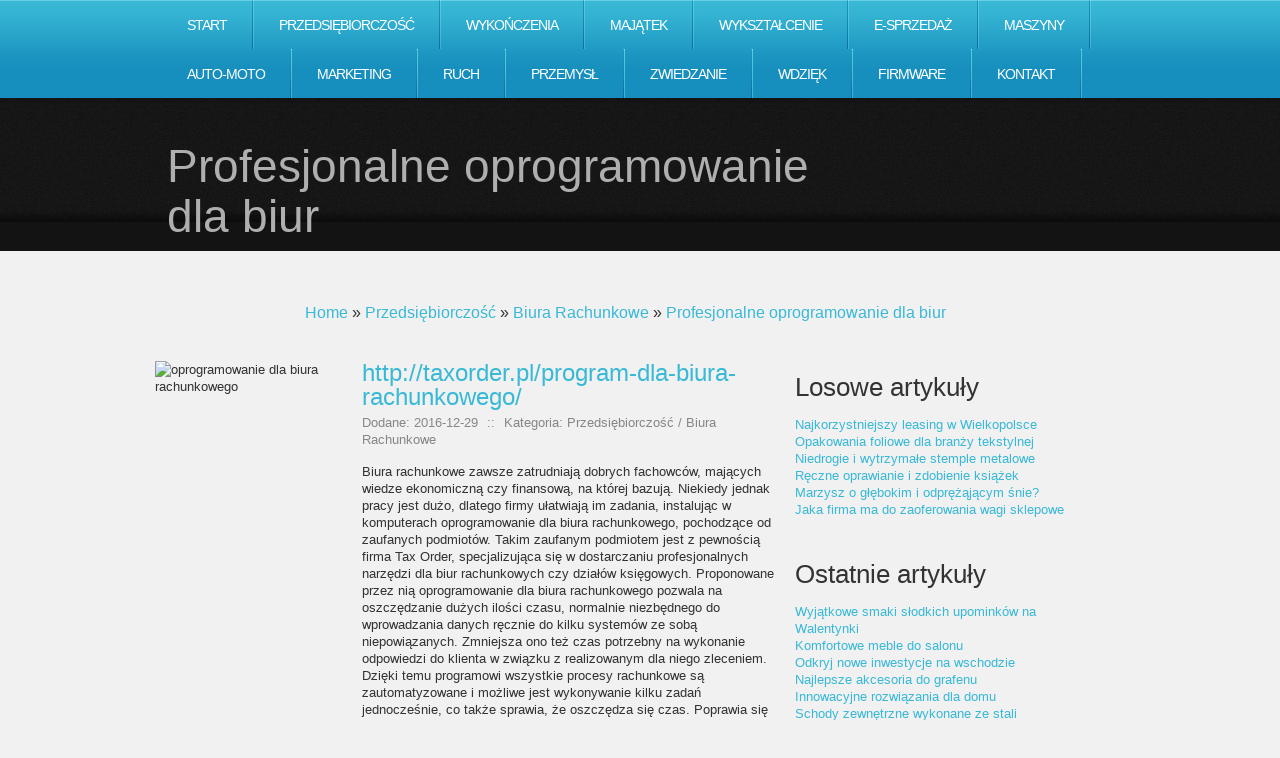

--- FILE ---
content_type: text/html; charset=utf8
request_url: http://www.ursynoff.pl/przedsiebiorczosc/biura-rachunkowe/profesjonalne-oprogramowanie-dla-biur
body_size: 30827
content:
<head>
    <meta name="description" content="">
</head>
<!DOCTYPE html>
<html lang="en">
<head>
    <base href="http://www.ursynoff.pl">
    <meta name="google-site-verification" content="">
    <title>Profesjonalne oprogramowanie dla biur - ursynoff</title>
    <meta charset="utf-8">
    <meta http-equiv="X-UA-Compatible" content="IE=edge">
	<meta name="viewport" content="width=device-width, initial-scale=1, maximum-scale=1">
    <link rel="stylesheet" href="css/bootstrap.min.css">
    <link rel="stylesheet" href="css/reset.css" type="text/css" media="screen">
    <link rel="stylesheet" href="css/style.css" type="text/css" media="screen"> 
	<link rel="stylesheet" href="css/zerogrid.css" type="text/css" media="screen">
	<link rel="stylesheet" href="css/responsive.css" type="text/css" media="screen"> 
    <link rel="stylesheet" href="css/custom.css">
	<script src="js/css3-mediaqueries.js"></script>
    <script src="js/jquery-1.6.3.min.js" type="text/javascript"></script>
    <script src="js/cufon-yui.js" type="text/javascript"></script>
    <script src="js/cufon-replace.js" type="text/javascript"></script>
    <script src="js/NewsGoth_400.font.js" type="text/javascript"></script>
	<script src="js/NewsGoth_700.font.js" type="text/javascript"></script>
    <script src="js/NewsGoth_Lt_BT_italic_400.font.js" type="text/javascript"></script>
    <script src="js/Vegur_400.font.js" type="text/javascript"></script> 
    <script src="js/FF-cash.js" type="text/javascript"></script>
    <script src="js/jquery.featureCarousel.js" type="text/javascript"></script>     
    <script type="text/javascript">
      $(document).ready(function() {
        $("#carousel").featureCarousel({
			autoPlay:7000,
			trackerIndividual:false,
			trackerSummation:false,
			topPadding:50,
			smallFeatureWidth:.9,
			smallFeatureHeight:.9,
			sidePadding:0,
			smallFeatureOffset:0
		});
      });
    </script>
    <script type="text/javascript" src="js/custom.js"></script>
	<!--[if lt IE 7]>
    <div style=' clear: both; text-align:center; position: relative;'>
        <a href="http://windows.microsoft.com/en-US/internet-explorer/products/ie/home?ocid=ie6_countdown_bannercode">
        	<img src="http://storage.ie6countdown.com/assets/100/images/banners/warning_bar_0000_us.jpg" border="0" height="42" width="820" alt="You are using an outdated browser. For a faster, safer browsing experience, upgrade for free today." />
        </a>
    </div>
	<![endif]-->
    <!--[if lt IE 9]>
   		<script type="text/javascript" src="js/html5.js"></script>
        <link rel="stylesheet" href="css/ie.css" type="text/css" media="screen">
	<![endif]-->
</head>
<body id="page1">
	<div class="extra">
    	<!--==============================header=================================-->
        <header>
            <div class="menu-row">
            	<div class="menu-bg">
                    <div class="main">
                        <nav class="indent-left">
                            <ul class="menu">
                                <li class="first"><a href="/"><span>Start</span></a></li><li class="dropdown item1"><a href="/przedsiebiorczosc" title="Przedsiębiorczość"><span>Przedsiębiorczość</span></a><ul><li><a href="/przedsiebiorczosc/biura-rachunkowe" title="Biura Rachunkowe"><span>Biura Rachunkowe</span></a></li><li><a href="/przedsiebiorczosc/doradztwo" title="Doradztwo"><span>Doradztwo</span></a></li><li><a href="/przedsiebiorczosc/drukarnie" title="Drukarnie"><span>Drukarnie</span></a></li><li><a href="/przedsiebiorczosc/handel" title="Handel"><span>Handel</span></a></li><li><a href="/przedsiebiorczosc/hurtownie" title="Hurtownie"><span>Hurtownie</span></a></li><li><a href="/przedsiebiorczosc/kredyty-leasing" title="Kredyty, Leasing"><span>Kredyty, Leasing</span></a></li><li><a href="/przedsiebiorczosc/oferty-pracy" title="Oferty Pracy"><span>Oferty Pracy</span></a></li><li><a href="/przedsiebiorczosc/ubezpieczenia" title="Ubezpieczenia"><span>Ubezpieczenia</span></a></li><li><a href="/przedsiebiorczosc/banki-przelewy-waluty-kantory" title="Banki, Przelewy, Waluty, Kantory"><span>Banki, Przelewy, Waluty, Kantory</span></a></li></ul></li><li class="dropdown item2"><a href="/wykonczenia" title="Wykończenia"><span>Wykończenia</span></a><ul><li><a href="/wykonczenia/projektowanie" title="Projektowanie"><span>Projektowanie</span></a></li><li><a href="/wykonczenia/remonty-elektryk-hydraulik" title="Remonty, Elektryk, Hydraulik"><span>Remonty, Elektryk, Hydraulik</span></a></li><li><a href="/wykonczenia/materialy-budowlane" title="Materiały Budowlane"><span>Materiały Budowlane</span></a></li></ul></li><li class="dropdown item3"><a href="/majatek" title="Majątek"><span>Majątek</span></a><ul><li><a href="/majatek/drzwi-i-okna" title="Drzwi i Okna"><span>Drzwi i Okna</span></a></li><li><a href="/majatek/klimatyzacja-i-wentylacja" title="Klimatyzacja i Wentylacja"><span>Klimatyzacja i Wentylacja</span></a></li><li><a href="/majatek/nieruchomosci-dzialki" title="Nieruchomości, Działki"><span>Nieruchomości, Działki</span></a></li><li><a href="/majatek/domy-mieszkania" title="Domy, Mieszkania"><span>Domy, Mieszkania</span></a></li></ul></li><li class="dropdown item4"><a href="/wyksztalcenie" title="Wykształcenie"><span>Wykształcenie</span></a><ul><li><a href="/wyksztalcenie/placowki-edukacyjne" title="Placówki Edukacyjne"><span>Placówki Edukacyjne</span></a></li><li><a href="/wyksztalcenie/kursy-jezykowe" title="Kursy Językowe"><span>Kursy Językowe</span></a></li><li><a href="/wyksztalcenie/kursy-i-szkolenia" title="Kursy i Szkolenia"><span>Kursy i Szkolenia</span></a></li><li><a href="/wyksztalcenie/tlumaczenia" title="Tłumaczenia"><span>Tłumaczenia</span></a></li><li><a href="/wyksztalcenie/ksiazki-czasopisma" title="Książki, Czasopisma"><span>Książki, Czasopisma</span></a></li></ul></li><li class="dropdown item5"><a href="/e-sprzedaz" title="E-Sprzedaż"><span>E-Sprzedaż</span></a><ul><li><a href="/e-sprzedaz/bizuteria" title="Biżuteria"><span>Biżuteria</span></a></li><li><a href="/e-sprzedaz/dla-dzieci" title="Dla Dzieci"><span>Dla Dzieci</span></a></li><li><a href="/e-sprzedaz/meble" title="Meble"><span>Meble</span></a></li><li><a href="/e-sprzedaz/wyposazenie-wnetrz" title="Wyposażenie Wnętrz"><span>Wyposażenie Wnętrz</span></a></li><li><a href="/e-sprzedaz/wyposazenie-lazienki" title="Wyposażenie Łazienki"><span>Wyposażenie Łazienki</span></a></li><li><a href="/e-sprzedaz/odziez" title="Odzież"><span>Odzież</span></a></li><li><a href="/e-sprzedaz/sport" title="Sport"><span>Sport</span></a></li><li><a href="/e-sprzedaz/elektronika-rtv-agd" title="Elektronika, RTV, AGD"><span>Elektronika, RTV, AGD</span></a></li><li><a href="/e-sprzedaz/art-dla-zwierzat" title="Art. Dla Zwierząt"><span>Art. Dla Zwierząt</span></a></li><li><a href="/e-sprzedaz/ogrod-rosliny" title="Ogród, Rośliny"><span>Ogród, Rośliny</span></a></li><li><a href="/e-sprzedaz/chemia" title="Chemia"><span>Chemia</span></a></li><li><a href="/e-sprzedaz/art-spozywcze" title="Art. Spożywcze"><span>Art. Spożywcze</span></a></li><li><a href="/e-sprzedaz/materialy-eksploatacyjne" title="Materiały Eksploatacyjne"><span>Materiały Eksploatacyjne</span></a></li><li><a href="/e-sprzedaz/inne-sklepy" title="Inne Sklepy"><span>Inne Sklepy</span></a></li></ul></li><li class="dropdown item6"><a href="/maszyny" title="Maszyny"><span>Maszyny</span></a><ul><li><a href="/maszyny/maszyny" title="Maszyny"><span>Maszyny</span></a></li><li><a href="/maszyny/narzedzia" title="Narzędzia"><span>Narzędzia</span></a></li><li><a href="/maszyny/przemysl-metalowy" title="Przemysł Metalowy"><span>Przemysł Metalowy</span></a></li></ul></li><li class="dropdown item7"><a href="/auto-moto" title="Auto-Moto"><span>Auto-Moto</span></a><ul><li><a href="/auto-moto/transport" title="Transport"><span>Transport</span></a></li><li><a href="/auto-moto/czesci-samochodowe" title="Części Samochodowe"><span>Części Samochodowe</span></a></li><li><a href="/auto-moto/wynajem" title="Wynajem"><span>Wynajem</span></a></li><li><a href="/auto-moto/uslugi-motoryzacyjne" title="Usługi Motoryzacyjne"><span>Usługi Motoryzacyjne</span></a></li><li><a href="/auto-moto/salony-komisy" title="Salony, Komisy"><span>Salony, Komisy</span></a></li></ul></li><li class="dropdown item8"><a href="/marketing" title="Marketing"><span>Marketing</span></a><ul><li><a href="/marketing/agencje-reklamowe" title="Agencje Reklamowe"><span>Agencje Reklamowe</span></a></li><li><a href="/marketing/materialy-reklamowe" title="Materiały Reklamowe"><span>Materiały Reklamowe</span></a></li><li><a href="/marketing/inne-agencje" title="Inne Agencje"><span>Inne Agencje</span></a></li></ul></li><li class="dropdown item9"><a href="/ruch" title="Ruch"><span>Ruch</span></a><ul><li><a href="/ruch/imprezy-integracyjne" title="Imprezy Integracyjne"><span>Imprezy Integracyjne</span></a></li><li><a href="/ruch/hobby" title="Hobby"><span>Hobby</span></a></li><li><a href="/ruch/zajecia-sportowe-i-rekreacyjne" title="Zajęcia Sportowe i Rekreacyjne"><span>Zajęcia Sportowe i Rekreacyjne</span></a></li></ul></li><li class="dropdown item10"><a href="/przemysl" title="Przemysł"><span>Przemysł</span></a><ul><li><a href="/przemysl/informatyczne" title="Informatyczne"><span>Informatyczne</span></a></li><li><a href="/przemysl/restauracje-catering" title="Restauracje, Catering"><span>Restauracje, Catering</span></a></li><li><a href="/przemysl/fotografia" title="Fotografia"><span>Fotografia</span></a></li><li><a href="/przemysl/adwokaci-porady-prawne" title="Adwokaci, Porady Prawne"><span>Adwokaci, Porady Prawne</span></a></li><li><a href="/przemysl/slub-i-wesele" title="Ślub i Wesele"><span>Ślub i Wesele</span></a></li><li><a href="/przemysl/weterynaryjne-hodowla-zwierzat" title="Weterynaryjne, Hodowla Zwierząt"><span>Weterynaryjne, Hodowla Zwierząt</span></a></li><li><a href="/przemysl/sprzatanie-porzadkowanie" title="Sprzątanie, Porządkowanie"><span>Sprzątanie, Porządkowanie</span></a></li><li><a href="/przemysl/serwis" title="Serwis"><span>Serwis</span></a></li><li><a href="/przemysl/opieka" title="Opieka"><span>Opieka</span></a></li><li><a href="/przemysl/inne-uslugi" title="Inne Usługi"><span>Inne Usługi</span></a></li></ul></li><li class="dropdown item11"><a href="/zwiedzanie" title="Zwiedzanie"><span>Zwiedzanie</span></a><ul><li><a href="/zwiedzanie/hotele-i-noclegi" title="Hotele i Noclegi"><span>Hotele i Noclegi</span></a></li><li><a href="/zwiedzanie/podroze" title="Podróże"><span>Podróże</span></a></li><li><a href="/zwiedzanie/wypoczynek" title="Wypoczynek"><span>Wypoczynek</span></a></li></ul></li><li class="dropdown item12"><a href="/wdziek" title="Wdzięk"><span>Wdzięk</span></a><ul><li><a href="/wdziek/dietetyka-odchudzanie" title="Dietetyka, Odchudzanie"><span>Dietetyka, Odchudzanie</span></a></li><li><a href="/wdziek/kosmetyki" title="Kosmetyki"><span>Kosmetyki</span></a></li><li><a href="/wdziek/leczenie" title="Leczenie"><span>Leczenie</span></a></li><li><a href="/wdziek/salony-kosmetyczne" title="Salony Kosmetyczne"><span>Salony Kosmetyczne</span></a></li><li><a href="/wdziek/sprzet-medyczny" title="Sprzęt Medyczny"><span>Sprzęt Medyczny</span></a></li></ul></li><li class="dropdown item13"><a href="/firmware" title="Firmware"><span>Firmware</span></a><ul><li><a href="/firmware/oprogramowanie" title="Oprogramowanie"><span>Oprogramowanie</span></a></li></ul></li><li><a href="/kontakt"><span>Kontakt</span></a></li>
                            </ul>
                            <div class="clr"></div>
                        </nav>
                    </div>
                </div>
            </div>
        	<div class="row-top">
            	<div class="main">
                	<div class="wrapper">
                    	<h1 class="logo">Profesjonalne oprogramowanie dla biur</h1>
                        
                        <button type="button" class="navbar-toggle" data-toggle="collapse" data-target="#bs-example-navbar-collapse-1">
                            <span class="sr-only">Rozwiń nawigację</span>
                            <span class="icon-bar"></span>
                            <span class="icon-bar"></span>
                            <span class="icon-bar"></span>
                        </button> 
                        <div class="clr"></div>
                    </div>
                </div>
            </div>
        </header>
        
        <!--==============================content================================-->
        <section id="content">
            <div class="main">
                <div class="zerogrid">
                    <div class="wrapper row">
                        <div class="col-full">
                            <div class="wrap-col">
                                <div id="breadcrumb" class="text-center"><a href="/">Home</a> &raquo; <a href="/przedsiebiorczosc">Przedsiębiorczość</a> &raquo; <a href="/przedsiebiorczosc/biura-rachunkowe">Biura Rachunkowe</a> &raquo; <a href="/przedsiebiorczosc/biura-rachunkowe/profesjonalne-oprogramowanie-dla-biur">Profesjonalne oprogramowanie dla biur</a></div>
                            </div>
                        </div>                        
                        <article class="col-2-3">
							<div class="wrap-col">
                                <div class="wrapper p4">
                                    <div class="articleContent">
    <div class="col-1-3 image">
        <figure class="img-indent2"><img  class="img-thubnail" src="img_www/taxorder_pl.jpg" alt="oprogramowanie dla biura rachunkowego" /></figure>
        <div class="hr20"></div>
    </div>
    <div class="col-2-3 content">
        <div class="title"><strong><a href="http://taxorder.pl/program-dla-biura-rachunkowego/" title="taxorder.pl/program-dla-biura-rachunkowego/" >http://taxorder.pl/program-dla-biura-rachunkowego/</a></strong></div>
        <div class="info">
            <span>Dodane: 2016-12-29</span>
            <span>::</span>
            <span>Kategoria: Przedsiębiorczość / Biura Rachunkowe</span>
        </div>
        <div class="text">
            <p>Biura rachunkowe zawsze zatrudniają dobrych fachowców, mających wiedze ekonomiczną czy finansową, na której bazują. Niekiedy jednak pracy jest dużo, dlatego firmy ułatwiają im zadania, instalując w komputerach oprogramowanie dla biura rachunkowego, pochodzące od zaufanych podmiotów. Takim zaufanym podmiotem jest z pewnością firma Tax Order, specjalizująca się w dostarczaniu profesjonalnych narzędzi dla biur rachunkowych czy działów księgowych. Proponowane przez nią oprogramowanie dla biura rachunkowego pozwala na oszczędzanie dużych ilości czasu, normalnie niezbędnego do wprowadzania danych ręcznie do kilku systemów ze sobą niepowiązanych. Zmniejsza ono też czas potrzebny na wykonanie odpowiedzi do klienta w związku z realizowanym dla niego zleceniem. Dzięki temu programowi wszystkie procesy rachunkowe są zautomatyzowane i możliwe jest wykonywanie kilku zadań jednocześnie, co także sprawia, że oszczędza się czas. Poprawia się też przy jego stosowaniu obieg dokumentacji i korespondencji firmowej.</p>
        </div>
    </div>
    <div class="clr"></div>
</div>
<div class="hr30"></div>
    
<div class="social">
    <div class="col-xs-full">
        <script>
    (function (d, s, id) {
        var js, fjs = d.getElementsByTagName(s)[0];
        if (d.getElementById(id)) {
            return;
        }
        js = d.createElement(s);
        js.id = id;
        js.src = "//connect.facebook.net/pl_PL/all.js#xfbml=1";
        fjs.parentNode.insertBefore(js, fjs);
    }(document, 'script', 'facebook-jssdk'));
</script>

<a rel="nofollow" href="https://twitter.com/share" class="twitter-share-button" data-count="none" data-via="vedutapl">Tweet</a>
<script type="text/javascript" src="//platform.twitter.com/widgets.js"></script>

<div class="fb-like" data-href="http://www.ursynoff.pl/przedsiebiorczosc/biura-rachunkowe/profesjonalne-oprogramowanie-dla-biur" data-send="true" data-width="450" data-show-faces="false" data-font="lucida grande"></div>
    </div>
</div>
<div class="hr20"></div>

<div class="tabPanel">
    <div class="col-full">    
        <ul class="nav nav-tabs" role="tablist">
    <li><a href="#add-comment" role="tab" data-toggle="tab">Dodaj Komentarz</a></li>
    <li><a href="#share-page" role="tab" data-toggle="tab">Poleć stronę</a></li>
    <li><a href="#report" role="tab" data-toggle="tab">Wpis zawiera błędy</a></li>
    
</ul>

<div class="tab-content">
    <div class="hr20"></div>
    
    <div class="tab-pane" id="add-comment">
        <form action="" method="post" role="form">
            <div class="form-group col-xs-12 col-ms-12 col-sm-6 col-md-6 col-lg-6">
                <label for="login1" class="control-label">Imię</label>
                <input name="login" id="login1" class="form-control" pattern="[a-zA-Z0-9]{3,}" required="" type="text">
            </div>
            <div class="hr10"></div>
            <div class="form-group col-xs-12 col-ms-12 col-sm-6 col-md-6 col-lg-6">
                    <label for="email1" class="control-label">E-mail</label>
                    <input name="email" id="email1" class="form-control" pattern="[a-z0-9._%+-]+@[a-z0-9.-]+\.[a-z]{2,4}$" required="" type="email">
            </div>
            <div class="hr10"></div>
            <div class="form-group col-xs-12 col-ms-12 col-sm-6 col-md-6 col-lg-6">
                <label for="message1" class="control-label">Twój komentarz</label>
                <textarea name="message" id="message1" rows="4" class="form-control" required=""></textarea>
            </div>
            <div class="hr10"></div>
            <div class="col-xs-12 col-ms-12 col-sm-12 col-md-12 col-lg-12 btn-group ">
                <input name="submit" value="Wyślij" class="btn btn-success" type="submit">
                <input value="Wyczyść" type="reset" class="btn btn-warning">
            </div>
        </form>
        <div class="hr30"></div>
    </div>
    

    
    <div class="tab-pane" id="share-page">
        <form action="" method="post" role="form">
            <div class="form-group">
                <div class="col-xs-12 col-ms-12 col-sm-12 col-md-12 col-lg-12">
                    <label for="www2" class="control-label">Polecana strona</label>
                    <div class="hr10"></div>
                    <input name="www" id="www2" class="form-control" type="url" value="http://www.ursynoff.pl/przedsiebiorczosc/biura-rachunkowe/profesjonalne-oprogramowanie-dla-biur">
                </div>
                <div class="hr10"></div>
                <div class="col-xs-12 col-ms-12 col-sm-8 col-md-8 col-lg-8 ">
                    <label for="imie2" class="control-label">Imię</label>
                    <input name="imie" id="imie2" class="form-control" pattern="[a-zA-Z0-9]{3,}" required="" type="text">
                </div>
                <div class="hr10"></div>
                <div class="col-xs-12 col-ms-12 col-sm-8 col-md-8 col-lg-8 ">
                    <label for="email2" class="control-label">E-mail</label>
                    <input name="email" id="email2" class="form-control" pattern="[a-z0-9._%+-]+@[a-z0-9.-]+\.[a-z]{2,4}$" required="" type="email">
                </div>
                <div class="hr10"></div>
                <div class="col-xs-12 col-ms-12 col-sm-12 col-md-12 col-lg-12 ">
                    <input name="submit" class="btn btn-primary" value="Poleć stronę" type="submit">
                    <div class="hr30"></div>
                </div> 
            </div>
        </form>
    </div>
    


    
    <div class="tab-pane" id="report">
        <form action="" method="post" role="form">
            <div class="form-group">
                <div class="formTitle">Określ problem</div>
                <div class="hr20"></div>
                <div class="col-xs-12 col-ms-12 col-sm-12 col-md-12 col-lg-12">
                    <label for="www3" class="control-label">Zgłaszana strona</label>
                    <div class="hr10"></div>
                    <input name="www" id="www3" class="form-control" type="url" value="http://www.ursynoff.pl/przedsiebiorczosc/biura-rachunkowe/profesjonalne-oprogramowanie-dla-biur">
                    <div class="hr10"></div>
                </div>
                <div class="col-xs-12 col-ms-12 col-sm-12 col-md-12 col-lg-12 radio"> 
                    <label for="work"><input type="radio" id="work" name="type" value="1" checked="checked">Strona nie działa</label><br>
                    <label for="redirect"><input type="radio" id="redirect" name="type" value="2">Domane jest przekierowana</label><br>
                    <label for="server"><input type="radio" id="server" name="type" value="3">Serwer nie odpowiada</label><br>
                    <label for="error"><input type="radio" id="error" name="type" value="4">Błąd 404</label><br>
                    <label for="none"><input type="radio" id="none" name="type" value="5">Na docelowej stronie są inne dane</label><br>
                    <label for="other"><input type="radio" id="other" name="type" value="0">Inny ...</label>
                    <div class="hr30"></div>
                </div> 
                <div class="col-xs-12 col-ms-12 col-sm-6 col-md-6 col-lg-6 ">
                    <label for="imie3" class="control-label">Imię</label>
                    <input name="imie" id="imie3" class="form-control" placeholder="Imię" pattern="[a-zA-Z0-9]{3,}" required="" type="text">
                    <div class="hr10"></div>
                </div> 
                <div class="col-xs-12 col-ms-12 col-sm-6 col-md-6 col-lg-6 ">
                    <label for="email3" class="control-label">E-mail</label>
                    <input name="email" id="email3" class="form-control" placeholder="E-Mail" pattern="[a-z0-9._%+-]+@[a-z0-9.-]+\.[a-z]{2,4}$" required="" type="email">
                    <div class="hr10"></div>
                </div>
                <div class="col-xs-12 col-ms-12 col-sm-12 col-md-12 col-lg-12 ">
                    <input name="submit" class="btn btn-primary" value="Wyślij Zgłoszenie" type="submit">
                    <div class="hr30"></div>
                </div> 
            </div>
        </form>
    </div>
    


    
</div>
    </div>
</div>
<div class="hr40"></div>


    <div class="similar">
        <div class="col-full">
            <h3>Zobacz również:</h3>
            <div class="hr10"></div>
            <div class="article row"><div class="col-xs-4 col-ms-3 col-sm-3 col-md-3 col-lg-3 thumbOuter"><img class="thumb" src="/img_www/d2obuwie_pl.jpg" alt="Idealne obuwie w okresie jesienno-zimowym" /></div><div class="col-xs-8 col-ms-9 col-sm-9 col-md-9 col-lg-9"><h5><a href="/przedsiebiorczosc/hurtownie/idealne-obuwie-w-okresie-jesienno-zimowym">Idealne obuwie w okresie jesienno-zimowym</a></h5> <p>Ciepłe kalosze damskie to idealne rozwiązanie w przypadku okresu przejściowego, mowa w tym momencie o okresie jesienno-zimowym, w którym to mamy do czynienia ze spadkiem temperatur, a także zmiennymi warunkami atmosferycznymi. Mowa w tym momencie o częściej występujących opadach deszczu, dlatego też w tym cza...</p><div class="clr"></div></div></div><div class="hr30"></div><div class="article row"><div class="col-xs-4 col-ms-3 col-sm-3 col-md-3 col-lg-3 thumbOuter"><img class="thumb" src="/img_www/.jpg" alt="Drukarnia cyfrowa - kalendarze, opakowania i nie tylko." /></div><div class="col-xs-8 col-ms-9 col-sm-9 col-md-9 col-lg-9"><h5><a href="/przedsiebiorczosc/handel/drukarnia-cyfrowa-kalendarze-opakowania-i-nie-tylko-">Drukarnia cyfrowa - kalendarze, opakowania i nie tylko.</a></h5> <p>Drukarnia opakowań (Poznań) to firma, w której możemy złożyć zamówienie na wydrukowanie naszego znaku graficznego czy logo lub reklamy naszych usług na dowolnym opakowaniu. Druk na opakowaniach wykonywane jest techniką offsetową, co zapewnia wyjątkową jakość oraz estetykę. Dzięki ponad dziesięcioletni...</p><div class="clr"></div></div></div><div class="hr30"></div><div class="article row"><div class="col-xs-4 col-ms-3 col-sm-3 col-md-3 col-lg-3 thumbOuter"><img class="thumb" src="/img_www/.jpg" alt="Niezawodne flamastry do tkanin - polecamy" /></div><div class="col-xs-8 col-ms-9 col-sm-9 col-md-9 col-lg-9"><h5><a href="/przedsiebiorczosc/handel/niezawodne-flamastry-do-tkanin-polecamy">Niezawodne flamastry do tkanin - polecamy</a></h5> <p>W naszej ofercie dostępne są niezawodne i nasączone odpowiednimi substancjami flamastry do tkanin, które na pewno nie będą się rozmazywać, dlatego będziesz mógł precyzyjnie zaznaczyć na dowolnym materiale stosowne wzory czy obrysować wymagane kształty. Możesz dobierać kolory tych flamastrów zgodnie z p...</p><div class="clr"></div></div></div><div class="hr30"></div><div class="article row"><div class="col-xs-4 col-ms-3 col-sm-3 col-md-3 col-lg-3 thumbOuter"><img class="thumb" src="/img_www/alkazar_pl.jpg" alt="Idealne okiennice dopasowane do domu" /></div><div class="col-xs-8 col-ms-9 col-sm-9 col-md-9 col-lg-9"><h5><a href="/przedsiebiorczosc/handel/idealne-okiennice-dopasowane-do-domu">Idealne okiennice dopasowane do domu</a></h5> <p>Pewnie interesują nas dzisiaj okiennice zewnętrzne aluminiowe na wymiar. Mamy bowiem nadzieję, że dzięki temu trafimy na fantastyczne oferty, które od razu przykuwają uwagę i sprawiają, że nie będziemy zawiedzeni. Zatem chętnie sprawdzimy, co ciekawego ma do zaoferowania to miejsca. Tutaj bowiem pewnie traf...</p><div class="clr"></div></div></div><div class="hr30"></div><div class="article row"><div class="col-xs-4 col-ms-3 col-sm-3 col-md-3 col-lg-3 thumbOuter"><img class="thumb" src="/img_www/.jpg" alt="Produkcja nośników cd i dvd, nadruki na płytach" /></div><div class="col-xs-8 col-ms-9 col-sm-9 col-md-9 col-lg-9"><h5><a href="/przedsiebiorczosc/drukarnie/produkcja-nosnikow-cd-i-dvd-nadruki-na-plytach">Produkcja nośników cd i dvd, nadruki na płytach</a></h5> <p>Firma DiscExpert zajmuje się nagrywaniem płyt cd i dvd, które są popularnie stosowanym nośnikiem materiałów konferencyjnych czy promocyjnych. Wykonywane jest zarówno wypalanie płyt, jak i nadruk na cd czy dvd. Oznaczenia, napisy i grafiki wykonywane są z zastosowaniem innowacyjnych urządzeń, takich jak druk...</p><div class="clr"></div></div></div><div class="hr30"></div>
        </div>
    </div>



                                </div>
							</div>
                        </article>
                        <article class="col-1-3">
							<div class="wrap-col">
                            
                                <div class="wrapper p3">    
                                    <h3>Losowe artykuły</h3>
                                    <ul><li><a href="/przedsiebiorczosc/kredyty-leasing/najkorzystniejszy-leasing-w-wielkopolsce" title="Najkorzystniejszy leasing w Wielkopolsce">Najkorzystniejszy leasing w Wielkopolsce</a></li><li><a href="/przedsiebiorczosc/handel/opakowania-foliowe-dla-branzy-tekstylnej" title="Opakowania foliowe dla branży tekstylnej">Opakowania foliowe dla branży tekstylnej</a></li><li><a href="/przedsiebiorczosc/handel/niedrogie-i-wytrzymale-stemple-metalowe" title="Niedrogie i wytrzymałe stemple metalowe">Niedrogie i wytrzymałe stemple metalowe</a></li><li><a href="/przedsiebiorczosc/drukarnie/reczne-oprawianie-i-zdobienie-ksiazek" title="Ręczne oprawianie i zdobienie książek">Ręczne oprawianie i zdobienie książek</a></li><li><a href="/przedsiebiorczosc/handel/marzysz-o-glebokim-i-odprezajacym-snie-" title="Marzysz o głębokim i odprężąjącym śnie?">Marzysz o głębokim i odprężąjącym śnie?</a></li><li><a href="/przedsiebiorczosc/handel/jaka-firma-ma-do-zaoferowania-wagi-sklepowe" title="Jaka firma ma do zaoferowania wagi sklepowe">Jaka firma ma do zaoferowania wagi sklepowe</a></li></ul>
                                </div>
                                <div class="wrapper p3">
                                    <h3>Ostatnie artykuły</h3>
                                    <ul><li><a href="/e-sprzedaz/art-spozywcze/wyjatkowe-smaki-slodkich-upominkow-na-walentynki" title="Wyjątkowe smaki słodkich upominków na Walentynki">Wyjątkowe smaki słodkich upominków na Walentynki</a></li><li><a href="/e-sprzedaz/meble/komfortowe-meble-do-salonu" title="Komfortowe meble do salonu">Komfortowe meble do salonu</a></li><li><a href="/majatek/nieruchomosci-dzialki/odkryj-nowe-inwestycje-na-wschodzie" title="Odkryj nowe inwestycje na wschodzie">Odkryj nowe inwestycje na wschodzie</a></li><li><a href="/e-sprzedaz/inne-sklepy/najlepsze-akcesoria-do-grafenu" title="Najlepsze akcesoria do grafenu">Najlepsze akcesoria do grafenu</a></li><li><a href="/e-sprzedaz/inne-sklepy/innowacyjne-rozwiazania-dla-domu" title="Innowacyjne rozwiązania dla domu">Innowacyjne rozwiązania dla domu</a></li><li><a href="/przemysl/inne-uslugi/schody-zewnetrzne-wykonane-ze-stali" title="Schody zewnętrzne wykonane ze stali">Schody zewnętrzne wykonane ze stali</a></li></ul>
                                </div>
                                                      
							</div>
                        </article>
                    </div>
                </div>
            </div>
            <div class="block"></div>
        </section>
    </div>
	
	<!--==============================footer=================================-->
    <footer>
        <div class="padding">
            <div class="main">
                <div class="zerogrid">
                    <div class="wrapper">                        
                        <article class="col-full">
							<div class="wrap-col">
                            <ul class="list-services border-bot img-indent-bot">
                            	<li><a href="#">Facebook</a></li>
                                <li><a class="item-1" href="#">Twitter</a></li>
                                <li><a class="item-2" href="#">Picassa</a></li>
                                <li><a class="item-3" href="#">You Tube</a></li>
                            </ul>
                            <p class="p1">Copyright &copy; 2016 www.ursynoff.pl</p>
                            <p class="p1"><a class="link" target="_blank" href="http://www.templateMonster.com/" rel="nofollow">Free Html5 Templates</a> by TemplateMonster.com</p>
                            <!-- {%FOOTER_LINK} -->
							</div>
                        </article>
                    </div>
                </div>
            </div>
        </div>
    </footer>
	<script type="text/javascript"> Cufon.now(); </script>
</body>
</html>

--- FILE ---
content_type: application/javascript
request_url: http://www.ursynoff.pl/js/Vegur_400.font.js
body_size: 20489
content:
/*!
 * The following copyright notice may not be removed under any circumstances.
 * 
 * Copyright:
 * (C) 2010 dot colon.
 * 
 * Full name:
 * Vegur-Regular
 * 
 * Designer:
 * arro
 */
Cufon.registerFont({"w":187,"face":{"font-family":"Vegur","font-weight":400,"font-stretch":"normal","units-per-em":"360","panose-1":"0 0 0 0 0 0 0 0 0 0","ascent":"277","descent":"-83","x-height":"4","bbox":"-18 -308 336 90","underline-thickness":"18","underline-position":"-18","unicode-range":"U+0020-U+201D"},"glyphs":{" ":{"w":81},"a":{"d":"35,-168v51,-21,117,-12,117,50r0,118r-29,0v-1,-8,1,-20,-2,-27v-21,48,-106,39,-106,-25v0,-47,55,-67,107,-58v6,-49,-47,-53,-85,-35xm79,-19v31,1,46,-30,43,-71v-35,-7,-74,4,-74,36v0,21,13,35,31,35","w":177},"B":{"d":"129,-134v87,31,50,136,-48,136v-15,0,-36,-1,-54,-4r0,-239v62,-12,144,-5,144,52v0,31,-21,47,-42,55xm58,-138v42,3,78,-4,80,-43v2,-36,-40,-45,-80,-38r0,81xm145,-70v0,-38,-40,-49,-87,-45r0,91v45,6,87,-5,87,-46","w":196},"b":{"d":"58,-27r-1,27r-30,0r0,-259r31,0r0,112v40,-59,145,-27,135,57v8,83,-94,127,-135,63xm107,-155v-38,0,-49,35,-49,78v0,33,22,58,50,58v35,0,53,-27,53,-68v0,-40,-19,-68,-54,-68","w":207},"C":{"d":"14,-119v0,-106,104,-153,192,-117r-3,25v-73,-32,-156,1,-156,90v0,92,80,118,153,88r3,25v-88,34,-189,-5,-189,-111","w":216},"c":{"d":"46,-88v0,68,56,82,106,58r3,24v-65,27,-140,3,-140,-78v0,-80,79,-112,142,-83r-3,23v-46,-23,-108,-10,-108,56","w":167},"D":{"d":"27,-241v106,-19,211,11,207,111v-5,112,-99,146,-207,128r0,-239xm58,-219r0,195v82,9,140,-19,143,-102v3,-71,-61,-105,-143,-93","w":247},"d":{"d":"15,-84v0,-85,92,-126,135,-63r0,-112r30,0r0,259r-29,0v-1,-8,1,-20,-2,-27v-40,59,-134,27,-134,-57xm100,-19v38,0,50,-36,50,-79v0,-33,-22,-57,-50,-57v-35,0,-54,27,-54,68v0,40,19,68,54,68","w":207},"E":{"d":"58,-24r103,0r0,24r-134,0r0,-244r130,0r0,24r-99,0r0,82r87,0r0,24r-87,0r0,90","w":176},"e":{"d":"166,-80r-121,0v-2,62,60,72,106,50r3,24v-65,25,-139,4,-139,-78v0,-54,35,-94,84,-94v51,0,73,44,67,98xm96,-155v-29,0,-46,20,-50,51r92,0v0,-29,-15,-51,-42,-51","w":182},"F":{"d":"58,0r-31,0r0,-244r130,0r0,24r-99,0r0,85r87,0r0,25r-87,0r0,110","w":167},"f":{"d":"41,-174v-6,-67,38,-103,96,-84r-3,23v-38,-17,-71,9,-63,61r45,0r0,23r-45,0r0,151r-30,0r0,-151r-28,0r0,-23r28,0","w":125},"G":{"d":"202,-211v-72,-31,-155,-1,-155,90v0,86,62,110,135,93r0,-71r-49,0r0,-25r79,0r0,113v-93,34,-198,1,-198,-108v0,-104,103,-154,191,-117","w":235},"g":{"d":"180,-174r0,147v2,96,-80,119,-151,89r3,-24v58,29,123,13,117,-67v-40,57,-134,28,-134,-56v0,-84,92,-126,134,-62r1,-27r30,0xm99,-155v-33,0,-53,26,-53,67v0,40,20,66,54,66v38,0,49,-34,49,-76v0,-33,-22,-57,-50,-57","w":207},"H":{"d":"188,-244r31,0r0,244r-31,0r0,-113r-130,0r0,113r-31,0r0,-244r31,0r0,106r130,0r0,-106","w":245},"h":{"d":"58,-145v12,-18,31,-33,57,-33v77,0,54,105,57,178r-31,0r0,-104v0,-33,-6,-49,-34,-49v-27,0,-49,21,-49,57r0,96r-31,0r0,-259r31,0r0,114","w":197},"I":{"d":"58,0r-31,0r0,-244r31,0r0,244","w":84},"i":{"d":"27,0r0,-174r31,0r0,174r-31,0xm42,-200v-10,0,-18,-9,-18,-19v0,-10,8,-18,18,-18v10,0,19,8,19,18v0,10,-9,19,-19,19","w":84},"J":{"d":"114,-85v2,77,-48,100,-113,84r3,-25v46,14,80,2,80,-56r0,-162r30,0r0,159","w":139},"j":{"d":"47,-200v-10,0,-19,-9,-19,-19v0,-10,9,-18,19,-18v10,0,19,8,19,18v0,10,-9,19,-19,19xm32,-12r0,-162r30,0r0,160v0,57,-30,82,-77,88r-3,-24v33,-7,50,-19,50,-62","w":89},"K":{"d":"198,-244r-102,113r109,131r-41,0r-88,-110r-18,20r0,90r-31,0r0,-244r31,0r1,118r102,-118r37,0","w":198},"k":{"d":"171,-174r-72,72r80,102r-39,0r-62,-80r-20,22r0,58r-31,0r0,-259r31,0r1,167r72,-82r40,0","w":174},"L":{"d":"58,-23r111,0r0,23r-142,0r0,-244r31,0r0,221","w":175},"l":{"d":"58,0r-31,0r0,-259r31,0r0,259","w":84},"M":{"d":"263,-244r8,244r-30,0r-5,-141v-2,-21,2,-46,0,-64v-18,70,-51,133,-76,198r-29,0v-24,-64,-56,-127,-74,-197r-2,0v5,67,-2,136,-4,204r-28,0r9,-244r37,0v27,71,55,128,77,206r29,-80r51,-126r37,0","w":294},"m":{"d":"240,-108v0,-30,-9,-45,-32,-45v-55,-2,-43,94,-44,153r-30,0r0,-108v0,-30,-9,-45,-32,-45v-55,-1,-43,93,-44,153r-31,0r0,-174r30,0r1,29v12,-19,28,-33,53,-33v29,-1,41,17,50,39v12,-23,31,-39,56,-39v76,-3,48,108,53,178r-30,0r0,-108","w":295},"N":{"d":"221,-244r0,244r-35,0r-88,-137v-13,-16,-22,-40,-45,-74r1,211r-28,0r0,-244r39,0r130,205r-2,-205r28,0","w":247},"n":{"d":"58,-145v12,-18,31,-33,57,-33v77,0,54,105,57,178r-31,0r0,-104v0,-33,-6,-49,-34,-49v-27,0,-49,21,-49,57r0,96r-31,0r0,-174r30,0","w":197},"O":{"d":"132,-248v65,0,118,48,118,126v0,78,-53,126,-118,126v-65,0,-118,-48,-118,-126v0,-78,53,-126,118,-126xm132,-223v-48,0,-85,36,-85,101v0,65,37,101,85,101v48,0,85,-36,85,-101v0,-65,-37,-101,-85,-101","w":263},"o":{"d":"99,-178v53,0,84,40,84,91v0,51,-31,91,-84,91v-53,0,-84,-40,-84,-91v0,-51,31,-91,84,-91xm99,-19v36,0,52,-32,52,-68v0,-36,-16,-68,-52,-68v-36,0,-53,32,-53,68v0,36,17,68,53,68","w":197},"P":{"d":"58,-220r0,100v44,6,82,-7,84,-51v1,-42,-39,-55,-84,-49xm27,0r0,-241v70,-15,150,0,148,66v-2,61,-56,86,-117,79r0,96r-31,0","w":183,"k":{"q":11,"o":11,"J":22,"g":11,"e":11,"d":11,"c":11,"a":13}},"p":{"d":"58,-27r0,98r-31,0r0,-245r30,0r1,27v40,-59,145,-27,135,57v8,83,-94,127,-135,63xm107,-155v-38,0,-49,35,-49,78v0,33,22,58,50,58v35,0,53,-27,53,-68v0,-40,-19,-68,-54,-68","w":207},"Q":{"d":"250,-122v0,60,-32,101,-75,118r14,51r-30,7r-12,-51v-77,8,-133,-42,-133,-125v0,-78,53,-126,118,-126v65,0,118,48,118,126xm132,-223v-48,0,-85,36,-85,101v0,65,37,101,85,101v48,0,85,-36,85,-101v0,-65,-37,-101,-85,-101","w":263},"q":{"d":"15,-84v0,-85,92,-126,135,-63r1,-27r29,0r0,245r-30,0r-1,-98v-40,59,-134,27,-134,-57xm100,-19v38,0,50,-36,50,-79v0,-33,-22,-57,-50,-57v-35,0,-54,27,-54,68v0,40,19,68,54,68","w":207},"r":{"d":"108,-148v-36,6,-50,19,-50,75r0,73r-31,0r0,-174r30,0r1,38v9,-22,28,-41,50,-42r0,30","w":113,"k":{"y":-6,"v":-6,"t":-8}},"R":{"d":"58,-129v47,2,86,-5,86,-48v0,-41,-44,-49,-86,-42r0,90xm148,0v-16,-40,-4,-104,-59,-105r-31,0r0,105r-31,0r0,-239v64,-16,150,-7,150,56v0,32,-24,55,-48,62v41,13,36,86,54,121r-35,0","w":190},"S":{"d":"24,-183v0,-58,76,-79,128,-56r-4,24v-32,-14,-92,-12,-91,29v0,25,14,37,42,48v42,17,63,34,63,68v1,70,-82,87,-145,65r3,-25v45,16,108,16,109,-34v0,-24,-13,-35,-45,-48v-42,-17,-60,-36,-60,-71","w":178},"s":{"d":"96,-45v0,-38,-82,-32,-74,-81v-7,-45,61,-64,98,-44r-3,23v-20,-12,-65,-12,-64,16v0,15,6,26,29,32v71,18,50,103,-21,103v-15,0,-33,-3,-47,-10r3,-23v28,15,79,16,79,-16","w":144},"T":{"d":"178,-244r0,24r-74,0r0,220r-30,0r0,-220r-73,0r0,-24r177,0","w":178,"k":{"A":30,"z":27,"y":21,"x":20,"w":26,"v":27,"u":28,"s":30,"r":28,"q":20,"o":20,"n":28,"m":28,"J":31,"g":20,"e":20,"d":20,"c":20,"a":18}},"t":{"d":"109,-174r0,23r-42,0r0,101v-3,30,22,37,44,27r3,22v-33,12,-77,4,-77,-42r0,-108r-28,0r0,-23r28,0r0,-39r30,0r0,39r42,0","w":125},"u":{"d":"141,0v-1,-9,1,-22,-2,-29v-24,48,-113,45,-113,-32r0,-113r30,0r0,104v0,33,7,49,35,49v27,0,49,-21,49,-57r0,-96r30,0r0,174r-29,0","w":197},"U":{"d":"196,-84v0,58,-37,88,-85,88v-48,0,-86,-30,-86,-81r0,-167r30,0r0,163v0,40,22,60,56,60v37,0,57,-20,57,-60r0,-163r28,0r0,160","w":219},"V":{"d":"174,-244r29,0r-85,244r-31,0r-85,-244r32,0r70,216","w":203,"k":{"A":27,"z":13,"s":20,"q":17,"o":17,"J":20,"g":17,"e":17,"d":17,"c":17,"a":19}},"v":{"d":"141,-174r30,0r-69,174r-30,0r-69,-174r33,0r53,146","w":173},"w":{"d":"237,-174r30,0r-59,174r-32,0r-41,-143v-11,57,-25,92,-39,143r-31,0r-60,-174r32,0r27,82v7,20,10,43,18,63v10,-51,26,-97,40,-145r31,0r41,145v11,-51,29,-97,43,-145","w":271},"W":{"d":"288,-244r31,0r-74,244r-31,0r-32,-118v-6,-17,-13,-63,-22,-90v-15,80,-34,136,-52,208r-31,0r-73,-244r32,0r34,118v9,28,15,63,24,94v14,-77,35,-141,53,-212r31,0r32,118v9,28,12,63,21,94v16,-76,38,-140,57,-212","w":320,"k":{"A":25,"z":11,"s":18,"q":15,"o":15,"J":18,"g":15,"e":15,"d":15,"c":15,"a":17}},"X":{"d":"179,-244r-71,118r76,126r-35,0r-58,-103r-57,103r-33,0r75,-124r-72,-120r35,0r54,97r54,-97r32,0","w":183},"x":{"d":"161,-174r-61,84r66,90r-37,0r-47,-69r-45,69r-35,0r65,-89r-63,-85r38,0r42,64r42,-64r35,0","w":169},"Y":{"d":"159,-244r32,0r-79,138r0,106r-30,0r0,-104r-80,-140r35,0r61,113","w":191,"k":{"A":33,"z":22,"u":22,"s":31,"q":28,"o":28,"n":22,"m":22,"J":30,"g":28,"d":28,"c":28,"a":31}},"y":{"d":"73,3r-70,-177r33,0r53,146r52,-146r30,0r-70,178v-18,44,-44,62,-82,70r-2,-24v28,-6,48,-21,56,-47","w":173},"z":{"d":"134,-150r-90,127r95,0r0,23r-128,0r0,-24r90,-127r-82,0r0,-23r115,0r0,24","w":150},"Z":{"d":"46,-24v43,4,94,0,139,1r0,23r-172,0r0,-26r133,-195r-123,0r0,-23r155,0r0,26","w":196},"0":{"d":"178,-118v0,69,-27,122,-84,122v-57,0,-84,-53,-84,-122v0,-69,27,-121,84,-121v57,0,84,52,84,121xm43,-118v0,59,16,97,51,97v35,0,51,-38,51,-97v0,-59,-16,-97,-51,-97v-35,0,-51,38,-51,97"},"1":{"d":"37,-207v28,-9,45,-29,81,-30r0,237r-30,0r0,-203r-48,19"},"2":{"d":"166,-23r0,23r-151,0r0,-24r27,-30v70,-78,84,-94,84,-120v0,-47,-61,-51,-95,-29r-4,-24v50,-28,139,-9,132,48v13,30,-62,101,-106,156r113,0"},"3":{"d":"165,-68v0,67,-87,87,-148,61r3,-24v43,16,111,17,112,-33v0,-29,-24,-43,-64,-45r0,-23v31,-2,58,-19,58,-48v0,-41,-58,-43,-93,-26r-3,-24v50,-22,129,-9,129,45v0,33,-25,47,-51,59v32,8,57,27,57,58"},"4":{"d":"150,-81r32,0r0,23r-32,0r0,58r-30,0r0,-58r-111,0r0,-23r109,-156r32,0r0,156xm120,-81r1,-121r-80,121r79,0"},"5":{"d":"58,-138v49,-23,108,8,108,61v0,71,-86,99,-146,69r3,-25v44,21,110,17,110,-40v0,-44,-48,-60,-80,-39r-24,-1r3,-124r120,0r0,23r-92,0"},"6":{"d":"93,4v-46,0,-78,-40,-78,-102v0,-90,62,-140,125,-142r3,23v-52,5,-93,42,-94,97v28,-50,124,-26,124,42v0,49,-36,82,-80,82xm93,-123v-26,0,-45,16,-45,42v0,72,93,83,92,8v0,-29,-18,-50,-47,-50"},"7":{"d":"170,-237r0,23r-97,214r-32,0r98,-214r-116,0r0,-23r147,0"},"8":{"d":"121,-126v83,25,52,130,-27,130v-41,0,-77,-22,-77,-64v-1,-32,25,-48,52,-63v-67,-24,-49,-117,28,-117v40,0,68,22,68,57v0,27,-18,44,-44,57xm58,-182v0,20,13,31,38,44v48,-10,47,-79,0,-79v-23,0,-38,15,-38,35xm94,-20v26,0,45,-16,45,-42v0,-22,-13,-38,-45,-50v-30,12,-45,27,-45,48v0,27,18,44,45,44"},"9":{"d":"95,-240v46,0,77,39,77,101v0,90,-61,141,-124,143r-3,-24v52,-5,93,-42,94,-97v-28,50,-124,26,-124,-42v0,-49,36,-81,80,-81xm95,-113v26,0,45,-17,45,-43v0,-72,-93,-83,-92,-8v0,29,18,51,47,51"},":":{"d":"41,-37v11,0,20,9,20,20v0,12,-9,21,-20,21v-12,0,-21,-9,-21,-21v0,-11,9,-20,21,-20xm41,-178v11,0,20,10,20,21v0,12,-9,20,-20,20v-12,0,-21,-8,-21,-20v0,-11,9,-21,21,-21","w":81},";":{"d":"24,-22v3,-13,23,-10,38,-10v-9,27,-23,63,-33,87r-29,4v8,-24,19,-62,24,-81xm45,-178v11,0,21,10,21,21v0,12,-10,20,-21,20v-12,0,-20,-8,-20,-20v0,-11,8,-21,20,-21","w":86},"<":{"d":"39,-96v34,22,73,39,109,59r0,28r-133,-72r0,-28r133,-72r0,28","w":170},"=":{"d":"206,-41r-178,0r0,-23r178,0r0,23xm206,-121r-178,0r0,-22r178,0r0,22","w":234},">":{"d":"131,-94v-34,-22,-73,-39,-108,-59r0,-28r133,72r0,28r-133,72r0,-28","w":170},"?":{"d":"78,-17v0,-11,-9,-20,-20,-20v-12,0,-21,9,-21,20v0,12,9,21,21,21v11,0,20,-9,20,-21xm42,-66v-11,-58,51,-79,54,-125v3,-39,-53,-38,-80,-20r-3,-24v42,-27,117,-10,117,41v0,46,-69,75,-57,128r-31,0","w":146},"]":{"d":"14,-230r0,-22r64,0r0,283r-64,0r0,-22r41,0r0,-239r-41,0","w":111},"^":{"d":"113,-243r66,141r-27,0r-52,-115r-52,115r-28,0r66,-141r27,0","w":199},"_":{"d":"190,40r-177,0r0,-22r177,0r0,22","w":203},"~":{"d":"210,-113v1,102,-113,18,-148,15v-11,0,-18,9,-18,27r-22,0v-1,-102,113,-18,148,-15v11,0,18,-9,18,-27r22,0","w":231},"}":{"d":"98,-99v-39,-3,-22,46,-20,76v3,42,-19,58,-65,58r0,-23v27,0,45,-6,42,-27v-5,-38,-17,-87,21,-96v-39,-7,-26,-58,-21,-95v2,-21,-15,-27,-42,-27r0,-23v67,-5,70,42,61,99v-5,28,2,32,24,35r0,23","w":123},"|":{"d":"58,90r-25,0r0,-360r25,0r0,360","w":90},"{":{"d":"26,-99r0,-23v39,3,22,-47,19,-76v-4,-42,20,-58,66,-58r0,23v-27,0,-45,6,-42,27v5,38,17,87,-21,96v39,7,26,58,21,95v-2,21,15,27,42,27r0,23v-67,5,-72,-42,-61,-99v5,-28,-2,-32,-24,-35","w":123},"[":{"d":"98,-230r-40,0r0,239r40,0r0,22r-65,0r0,-283r65,0r0,22","w":111},"\\":{"d":"25,-252r113,265r-27,0r-113,-265r27,0","w":135},"!":{"d":"68,-17v0,12,-9,21,-20,21v-12,0,-21,-9,-21,-21v0,-11,9,-20,21,-20v11,0,20,9,20,20xm62,-66r-28,0r-2,-178r32,0","w":95},"@":{"d":"181,-212v63,0,106,48,106,99v0,55,-30,95,-72,95v-17,1,-26,-7,-35,-22v-27,41,-87,29,-90,-25v-4,-73,63,-107,128,-82r-13,85v-4,19,6,27,19,27v22,0,42,-27,42,-71v0,-52,-37,-90,-93,-90v-67,0,-128,49,-128,125v-1,95,96,128,168,84r2,16v-81,46,-192,6,-192,-94v0,-90,74,-147,158,-147xm142,-36v37,0,45,-57,49,-96v-42,-11,-75,13,-74,64v0,21,12,32,25,32","w":317},"`":{"d":"12,-253v11,1,28,-4,32,5v7,13,23,38,31,50r-27,1v-9,-12,-24,-35,-36,-56","w":102},"\"":{"d":"42,-166r-21,0r-2,-80v0,-11,20,-6,30,-7xm93,-166r-21,0r-2,-80v0,-11,20,-6,30,-7","w":116},"#":{"d":"123,-93r33,0r0,17r-36,0r-11,63r-19,0r10,-63r-34,0r-11,63r-19,0r10,-63r-30,0r0,-17r33,0r8,-51r-33,0r0,-17r36,0r11,-63r19,0r-10,63r34,0r11,-63r19,0r-10,63r30,0r0,17r-33,0xm103,-93r8,-51r-34,0r-8,51r34,0","w":180},"$":{"d":"101,-137v80,24,69,109,2,124r0,36r-22,0r0,-34v-17,-1,-37,-6,-51,-12r3,-25v31,18,94,22,92,-23v0,-19,-7,-31,-39,-41v-66,-21,-66,-96,-5,-110r0,-38r22,0r0,35v17,1,33,5,43,11r-3,24v-20,-11,-76,-20,-75,16v0,18,8,29,33,37"},"&":{"d":"231,0r-39,0v-7,-7,-11,-17,-19,-23v-43,43,-155,37,-156,-39v0,-35,22,-55,59,-78v-14,-11,-32,-32,-32,-53v0,-34,28,-55,58,-55v34,0,56,21,56,51v1,25,-19,41,-44,61r62,70v8,-14,12,-32,13,-55r28,0v-1,31,-10,56,-24,77xm102,-224v-34,0,-30,55,-2,69v19,-12,26,-24,26,-39v0,-19,-9,-30,-24,-30xm50,-64v1,51,77,54,107,22r-67,-80v-30,18,-40,36,-40,58","w":243},"'":{"d":"42,-166r-21,0r-2,-80v0,-11,20,-6,30,-7","w":65},"(":{"d":"93,-255v-47,75,-48,214,0,289r-22,0v-23,-37,-43,-85,-43,-145v0,-60,20,-107,43,-144r22,0","w":109},")":{"d":"17,34v47,-75,48,-214,0,-289r22,0v53,67,54,222,0,289r-22,0","w":109},"*":{"d":"59,-117r-22,-17v11,-14,25,-25,35,-40r-52,-10r9,-27r48,21r-5,-53r28,0r-5,53r48,-21r9,27v-17,4,-37,5,-52,11r35,39r-22,17r-27,-46","w":172},"+":{"d":"119,-103r74,0r0,22r-74,0r0,81r-25,0r0,-81r-74,0r0,-22r74,0r0,-81r25,0r0,81","w":213},"-":{"d":"109,-103r0,22r-85,0r0,-22r85,0","w":133},"\/":{"d":"111,-252r27,0r-113,265r-27,0","w":135},".":{"d":"41,-37v11,0,20,9,20,20v0,12,-9,21,-20,21v-12,0,-21,-9,-21,-21v0,-11,9,-20,21,-20","w":81},",":{"d":"24,-22v3,-13,23,-10,38,-10v-9,27,-23,63,-33,87r-29,4v8,-24,19,-62,24,-81","w":82},"\u2018":{"d":"57,-172v-3,13,-23,10,-38,10v9,-27,24,-63,34,-87r28,-4v-8,24,-19,62,-24,81","w":98},"\u2019":{"d":"41,-244v3,-13,23,-8,38,-9v-9,27,-23,62,-33,86r-29,5v8,-24,19,-63,24,-82","w":98},"\u201c":{"d":"115,-172v-3,13,-23,10,-38,10v9,-27,24,-63,34,-87r28,-4v-8,24,-19,62,-24,81xm57,-172v-3,13,-23,10,-38,10v9,-27,24,-63,34,-87r28,-4v-8,24,-19,62,-24,81","w":156},"\u201d":{"d":"41,-244v3,-13,23,-8,38,-9v-9,27,-23,62,-33,86r-29,5v8,-24,19,-63,24,-82xm102,-244v3,-13,23,-8,38,-9v-9,27,-23,62,-33,86r-29,5v8,-24,19,-63,24,-82","w":159},"A":{"d":"177,0r-27,-80r-85,0r-27,80r-29,0r85,-244r30,0r85,244r-32,0xm72,-103r72,0r-37,-112","w":217,"k":{"y":9,"Y":33,"W":25,"w":13,"v":15,"V":27,"T":30}},"%":{"d":"225,-119v34,0,56,28,56,61v0,33,-22,62,-56,62v-34,0,-55,-29,-55,-62v0,-33,21,-61,55,-61xm225,-19v18,0,29,-16,29,-39v0,-23,-11,-38,-29,-38v-18,0,-28,15,-28,38v0,23,10,39,28,39xm78,-240v34,0,56,28,56,61v0,33,-22,61,-56,61v-34,0,-56,-28,-56,-61v0,-33,22,-61,56,-61xm78,-140v18,0,28,-16,28,-39v0,-23,-10,-39,-28,-39v-18,0,-29,16,-29,39v0,23,11,39,29,39xm223,-248r23,0r-166,255r-23,0","w":303},"\u00a5":{"d":"173,-237r-53,102r39,0r0,16r-49,0r0,24r49,0r0,17r-49,0r0,78r-30,0r0,-78r-50,0r0,-17r50,0r0,-24r-50,0r0,-16r38,0r-53,-102r34,0r47,103v18,-50,27,-63,45,-103r32,0"},"\u00cb":{"d":"58,-24r103,0r0,24r-134,0r0,-244r130,0r0,24r-99,0r0,82r87,0r0,24r-87,0r0,90xm130,-259v-9,0,-17,-8,-17,-17v0,-9,8,-17,17,-17v9,0,17,8,17,17v0,9,-8,17,-17,17xm67,-259v-9,0,-17,-8,-17,-17v0,-9,8,-17,17,-17v9,0,17,8,17,17v0,9,-8,17,-17,17","w":176},"\u00cf":{"d":"55,0r0,-244r-31,0r0,244r31,0xm71,-259v-9,0,-17,-8,-17,-17v0,-9,8,-17,17,-17v9,0,17,8,17,17v0,9,-8,17,-17,17xm8,-259v-9,0,-17,-8,-17,-17v0,-9,8,-17,17,-17v9,0,17,8,17,17v0,9,-8,17,-17,17","w":79},"\u00c4":{"d":"177,0r-27,-80r-85,0r-27,80r-29,0r85,-244r30,0r85,244r-32,0xm72,-103r72,0r-37,-112xm141,-259v-9,0,-17,-8,-17,-17v0,-9,8,-17,17,-17v9,0,17,8,17,17v0,9,-8,17,-17,17xm78,-259v-9,0,-17,-8,-17,-17v0,-9,8,-17,17,-17v9,0,17,8,17,17v0,9,-8,17,-17,17","w":217},"\u00dc":{"d":"196,-84v0,58,-37,88,-85,88v-48,0,-86,-30,-86,-81r0,-167r30,0r0,163v0,40,22,60,56,60v37,0,57,-20,57,-60r0,-163r28,0r0,160xm144,-259v-9,0,-17,-8,-17,-17v0,-9,8,-17,17,-17v9,0,17,8,17,17v0,9,-8,17,-17,17xm81,-259v-9,0,-17,-8,-17,-17v0,-9,8,-17,17,-17v9,0,17,8,17,17v0,9,-8,17,-17,17","w":219},"\u00d6":{"d":"132,-248v65,0,118,48,118,126v0,78,-53,126,-118,126v-65,0,-118,-48,-118,-126v0,-78,53,-126,118,-126xm132,-223v-48,0,-85,36,-85,101v0,65,37,101,85,101v48,0,85,-36,85,-101v0,-65,-37,-101,-85,-101xm163,-259v-9,0,-17,-8,-17,-17v0,-9,8,-17,17,-17v9,0,17,8,17,17v0,9,-8,17,-17,17xm100,-259v-9,0,-16,-8,-16,-17v0,-9,7,-17,16,-17v9,0,17,8,17,17v0,9,-8,17,-17,17","w":263},"\u00e4":{"d":"36,-168v51,-21,118,-11,118,50r0,118r-29,0v-1,-8,1,-20,-2,-27v-21,48,-106,39,-106,-25v0,-47,55,-67,107,-58v6,-49,-47,-53,-85,-35xm81,-19v31,1,46,-30,43,-71v-35,-7,-74,4,-74,36v0,21,13,35,31,35xm123,-202v-9,0,-16,-8,-16,-17v0,-9,7,-16,16,-16v9,0,17,7,17,16v0,9,-8,17,-17,17xm61,-202v-9,0,-17,-8,-17,-17v0,-9,8,-16,17,-16v9,0,17,7,17,16v0,9,-8,17,-17,17","w":179},"\u00ef":{"d":"24,0r0,-174r31,0r0,174r-31,0xm71,-202v-9,0,-17,-8,-17,-17v0,-9,8,-16,17,-16v9,0,17,7,17,16v0,9,-8,17,-17,17xm8,-202v-9,0,-17,-8,-17,-17v0,-9,8,-16,17,-16v9,0,17,7,17,16v0,9,-8,17,-17,17","w":79},"\u00fc":{"d":"141,0v-1,-9,1,-22,-2,-29v-24,48,-113,45,-113,-32r0,-113r30,0r0,104v0,33,7,49,35,49v27,0,49,-21,49,-57r0,-96r30,0r0,174r-29,0xm131,-202v-9,0,-17,-8,-17,-17v0,-9,8,-16,17,-16v9,0,17,7,17,16v0,9,-8,17,-17,17xm68,-202v-9,0,-17,-8,-17,-17v0,-9,8,-16,17,-16v9,0,17,7,17,16v0,9,-8,17,-17,17","w":197},"\u00eb":{"d":"99,-178v51,0,73,44,67,98r-121,0v-2,62,60,72,106,50r3,24v-65,25,-139,4,-139,-78v0,-54,35,-94,84,-94xm46,-104r92,0v0,-29,-15,-51,-42,-51v-29,0,-46,20,-50,51xm129,-202v-9,0,-17,-8,-17,-17v0,-9,8,-16,17,-16v9,0,17,7,17,16v0,9,-8,17,-17,17xm67,-202v-9,0,-17,-8,-17,-17v0,-9,8,-16,17,-16v9,0,17,7,17,16v0,9,-8,17,-17,17","w":182},"\u00ff":{"d":"73,3r-70,-177r33,0r53,146r52,-146r30,0r-70,178v-18,44,-44,62,-82,70r-2,-24v28,-6,48,-21,56,-47xm122,-202v-9,0,-17,-8,-17,-17v0,-9,8,-16,17,-16v9,0,17,7,17,16v0,9,-8,17,-17,17xm59,-202v-9,0,-17,-8,-17,-17v0,-9,8,-16,17,-16v9,0,17,7,17,16v0,9,-8,17,-17,17","w":173},"\u0178":{"d":"159,-244r32,0r-79,138r0,106r-30,0r0,-104r-80,-140r35,0r61,113xm130,-259v-9,0,-17,-8,-17,-17v0,-9,8,-17,17,-17v9,0,17,8,17,17v0,9,-8,17,-17,17xm67,-259v-9,0,-17,-8,-17,-17v0,-9,8,-17,17,-17v9,0,17,8,17,17v0,9,-8,17,-17,17","w":191},"\u00f6":{"d":"99,-178v53,0,84,40,84,91v0,51,-31,91,-84,91v-53,0,-84,-40,-84,-91v0,-51,31,-91,84,-91xm99,-19v36,0,52,-32,52,-68v0,-36,-16,-68,-52,-68v-36,0,-53,32,-53,68v0,36,17,68,53,68xm130,-202v-9,0,-17,-8,-17,-17v0,-9,8,-16,17,-16v9,0,17,7,17,16v0,9,-8,17,-17,17xm67,-202v-9,0,-17,-8,-17,-17v0,-9,8,-16,17,-16v9,0,17,7,17,16v0,9,-8,17,-17,17","w":197},"\u00c6":{"d":"180,-24r87,0r0,24r-113,0r-12,-80r-79,0r-37,80r-30,0r113,-244r148,0r0,24r-107,0r12,82r89,0r0,24r-85,0xm123,-215v-19,35,-33,75,-51,112r67,0","w":282},"\u00c5":{"d":"177,0r-27,-80r-85,0r-27,80r-29,0r85,-244r30,0r85,244r-32,0xm72,-103r72,0r-37,-112xm109,-308v16,0,29,12,29,28v0,16,-13,27,-29,27v-16,0,-29,-11,-29,-27v0,-16,13,-28,29,-28xm95,-280v0,17,27,17,27,0v0,-8,-6,-14,-13,-14v-7,0,-14,6,-14,14","w":217},"\u00e5":{"d":"35,-168v51,-21,117,-12,117,50r0,118r-29,0v-1,-8,1,-20,-2,-27v-21,48,-106,39,-106,-25v0,-47,55,-67,107,-58v6,-49,-47,-53,-85,-35xm79,-19v31,1,46,-30,43,-71v-35,-7,-74,4,-74,36v0,21,13,35,31,35xm90,-247v16,0,28,12,28,28v0,16,-12,27,-28,27v-16,0,-29,-11,-29,-27v0,-16,13,-28,29,-28xm76,-219v0,17,27,17,27,0v0,-8,-6,-14,-13,-14v-7,0,-14,6,-14,14","w":177},"\u00e6":{"d":"36,-168v42,-17,92,-13,111,18v46,-59,144,-17,124,70r-118,0v-2,60,58,73,103,50r2,24v-42,20,-109,9,-123,-28v-9,19,-29,38,-64,38v-28,0,-56,-20,-56,-56v0,-47,56,-67,108,-58v6,-49,-46,-53,-84,-35xm80,-19v31,1,46,-30,43,-71v-35,-7,-75,5,-75,36v0,21,14,35,32,35xm155,-104r87,0v0,-26,-12,-51,-39,-51v-26,0,-44,20,-48,51","w":286},"\u00d8":{"d":"217,-212v20,22,33,52,33,90v0,107,-108,158,-188,104r-23,28r-17,-13r24,-29v-20,-22,-32,-53,-32,-90v0,-107,108,-158,187,-104r23,-29r16,14xm47,-122v1,29,6,53,18,66r119,-150v-60,-41,-141,-5,-137,84xm80,-40v57,46,141,6,137,-82v-1,-26,-6,-52,-19,-67","w":263},"\u00f8":{"d":"156,-156v51,48,27,160,-57,160v-16,0,-31,-4,-43,-11r-14,22r-17,-12r15,-22v-49,-50,-23,-159,59,-159v16,0,29,4,41,10r14,-21r17,12xm99,-155v-53,-3,-65,76,-42,113r69,-106v-6,-4,-16,-7,-27,-7xm70,-28v58,38,106,-46,70,-105","w":197},"\u2013":{"d":"156,-103r0,22r-132,0r0,-22r132,0","w":180},"\u2014":{"d":"336,-103r0,22r-312,0r0,-22r312,0","w":360},"\u00a0":{"w":81}}});


--- FILE ---
content_type: application/javascript
request_url: http://www.ursynoff.pl/js/cufon-replace.js
body_size: 431
content:
//Cufon.replace('h3', { fontFamily: 'NewsGoth bold', hover:true });
//Cufon.replace('.menu li:not(.active) a', { fontFamily: 'Vegur', textShadow: '1px 1px rgba(0, 0, 0, 0.2)', hover: {textShadow: 'none'} });
//Cufon.replace('.menu li.active a, .list-services a, .box a', { fontFamily: 'Vegur'});
//Cufon.replace('h4', { fontFamily: 'NewsGoth', hover:true });
//Cufon.replace('h4 em', { fontFamily: 'NewsGoth Lt BT', hover:true });
